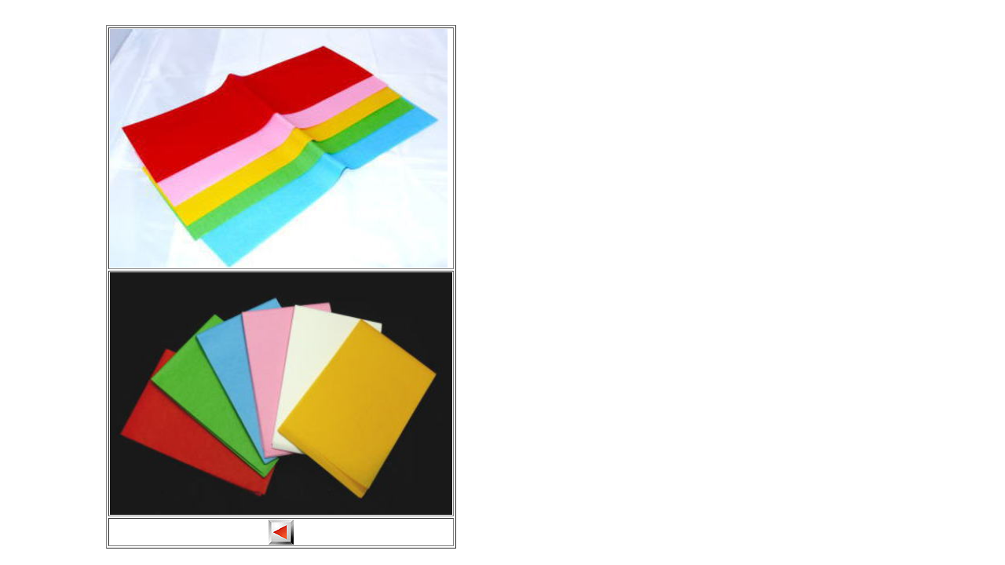

--- FILE ---
content_type: text/html
request_url: http://g-legacy.net/shop2011/pnnpogyoumu/800pe-pa-.htm
body_size: 1094
content:
<!DOCTYPE HTML PUBLIC "-//W3C//DTD HTML 4.01 Transitional//EN">
<HTML>
<HEAD>
<META name="GENERATOR" content="IBM WebSphere Studio Homepage Builder Version 9.0.2.0 for Windows">
<META http-equiv="Content-Type" content="text/html; charset=Shift_JIS">
<META http-equiv="Content-Style-Type" content="text/css">
<META name="IBM:HPB-Input-Mode" content="mode/flm; pagewidth=750; pageheight=900">
<TITLE></TITLE>
</HEAD>
<BODY>
<DIV style="width : 448px;height : 646px;top : 32px;left : 135px;
  position : absolute;
  z-index : 1;
  visibility : visible;
" id="Layer1">
<TABLE border="1" height="646">
  <TBODY>
    <TR>
      <TD height="166" width="420"><IMG src="pnnpo800.jpg" width="430" height="304" border="0"></TD>
    </TR>
    <TR>
      <TD height="219" width="420"><IMG src="ponnpogyoumuyou.jpg" width="436" height="309" border="0"></TD>
    </TR>
    <TR>
      <TD width="420" align="center"><A href="../29Syoppinngu/yoki-kaimono.htm"><IMG src="v2_btn031.gif" width="32" height="32" border="0"></A></TD>
    </TR>
  </TBODY>
</TABLE>
</DIV>
</BODY>
</HTML>